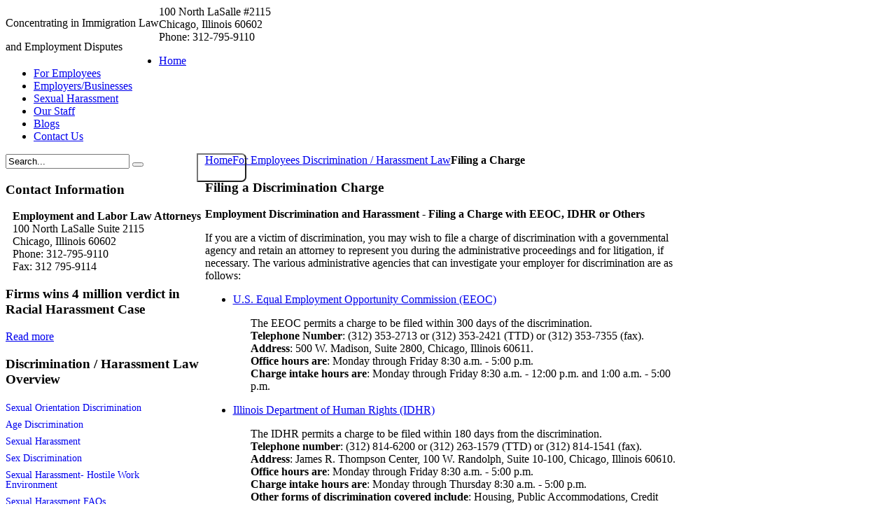

--- FILE ---
content_type: text/html; charset=utf-8
request_url: https://chicagoemploymentattorney.com/index.php?option=com_content&view=article&id=163&Itemid=330
body_size: 12442
content:
<!DOCTYPE HTML>
<html lang="en-gb" dir="ltr">

<head>
<meta charset="utf-8" />
<meta http-equiv="X-UA-Compatible" content="IE=edge,chrome=1">
<meta name="viewport" content="width=device-width, initial-scale=1">
  <meta name="keywords" content="Experienced Chicago Employment Lawyers Attorneys sexual harassment discrimination lawyer litigation defense gender pregnancy race racial harassment disability discrimination title vii eeoc cases retaliation, FMLA overtime wage disputes employment contract review handbooks pregnancy discrimination constructive discharge age layoffs non-compete agreement EEOC" />
  <meta name="description" content="Experienced Chicago Employment Lawyers Attorneys sexual harassment discrimination lawyer litigation defense gender pregnancy race racial harassment disability discrimination title vii eeoc cases retaliation, FMLA overtime wage disputes employment contract review handbooks pregnancy discrimination constructive discharge age layoffs non-compete agreement EEOC" />
  <title>Filing a Charge</title>
  <link href="https://chicagoemploymentattorney.com/index.php?option=com_search&amp;view=article&amp;id=163&amp;Itemid=330&amp;format=opensearch" rel="search" title="Search Chicago Employment Attorneys" type="application/opensearchdescription+xml" />
  <link href="/templates/yoo_micasa/favicon.ico" rel="shortcut icon" type="image/vnd.microsoft.icon" />
  <link rel="stylesheet" href="/components/com_rsform/assets/calendar/calendar.css" type="text/css" />
  <link rel="stylesheet" href="/components/com_rsform/assets/css/front.css" type="text/css" />
  <link rel="stylesheet" href="/media/widgetkit/css/widgetkit.css" type="text/css" />
  <link rel="stylesheet" href="/plugins/system/widgetkit_joomla/assets/css/style.css" type="text/css" />
  <link rel="stylesheet" href="/media/widgetkit/widgets/accordion/styles/default/style.css" type="text/css" />
  <link rel="stylesheet" href="/media/widgetkit/widgets/gallery/styles/inside/style.css" type="text/css" />
  <link rel="stylesheet" href="/media/widgetkit/widgets/gallery/styles/showcase/style.css" type="text/css" />
  <link rel="stylesheet" href="/media/widgetkit/widgets/gallery/styles/showcase_box/style.css" type="text/css" />
  <link rel="stylesheet" href="/media/widgetkit/widgets/gallery/styles/slider/style.css" type="text/css" />
  <link rel="stylesheet" href="/media/widgetkit/widgets/gallery/styles/wall/style.css" type="text/css" />
  <link rel="stylesheet" href="/media/widgetkit/widgets/lightbox/css/lightbox.css" type="text/css" />
  <link rel="stylesheet" href="/media/widgetkit/widgets/mediaplayer/mediaelement/mediaelementplayer.css" type="text/css" />
  <link rel="stylesheet" href="/media/widgetkit/widgets/slideset/styles/default/style.css" type="text/css" />
  <link rel="stylesheet" href="/media/widgetkit/widgets/slideset/styles/micasa/style.css" type="text/css" />
  <link rel="stylesheet" href="/media/widgetkit/widgets/slideshow/styles/default/style.css" type="text/css" />
  <link rel="stylesheet" href="/media/widgetkit/widgets/slideshow/styles/list/style.css" type="text/css" />
  <link rel="stylesheet" href="/media/widgetkit/widgets/slideshow/styles/micasa/style.css" type="text/css" />
  <link rel="stylesheet" href="/media/widgetkit/widgets/slideshow/styles/screen/style.css" type="text/css" />
  <link rel="stylesheet" href="/media/widgetkit/widgets/slideshow/styles/showcase_box/style.css" type="text/css" />
  <link rel="stylesheet" href="/media/widgetkit/widgets/slideshow/styles/showcase_buttons/style.css" type="text/css" />
  <link rel="stylesheet" href="/media/widgetkit/widgets/slideshow/styles/tabs/style.css" type="text/css" />
  <link rel="stylesheet" href="/media/widgetkit/widgets/slideshow/styles/tabs_bar/style.css" type="text/css" />
  <link rel="stylesheet" href="/media/widgetkit/widgets/spotlight/css/spotlight.css" type="text/css" />
  <link rel="stylesheet" href="/media/widgetkit/widgets/twitter/styles/style.css" type="text/css" />
  <link rel="stylesheet" href="/plugins/system/hotlogin/extra/hotlogin.css" type="text/css" />
  <link rel="stylesheet" href="https://chicagoemploymentattorney.com/modules/mod_jt_superfish_menu/css/superfish.css" type="text/css" />
  <script src="/media/system/js/mootools-core.js" type="text/javascript"></script>
  <script src="/media/system/js/core.js" type="text/javascript"></script>
  <script src="/media/system/js/caption.js" type="text/javascript"></script>
  <script src="/components/com_rsform/assets/js/script.js" type="text/javascript"></script>
  <script src="/media/widgetkit/js/jquery.js" type="text/javascript"></script>
  <script src="/media/widgetkit/js/jquery.plugins.js" type="text/javascript"></script>
  <script src="/media/widgetkit/js/responsive.js" type="text/javascript"></script>
  <script src="/media/widgetkit/widgets/accordion/js/accordion.js" type="text/javascript"></script>
  <script src="/media/widgetkit/widgets/gallery/js/lazyloader.js" type="text/javascript"></script>
  <script src="/media/widgetkit/widgets/map/js/lazyloader.js" type="text/javascript"></script>
  <script src="/media/widgetkit/widgets/slideset/js/lazyloader.js" type="text/javascript"></script>
  <script src="/media/widgetkit/widgets/slideshow/js/lazyloader.js" type="text/javascript"></script>
  <script src="/media/widgetkit/widgets/twitter/twitter.js" type="text/javascript"></script>
  <script src="/plugins/system/hotlogin/extra/hotlogin.js" type="text/javascript"></script>
  <script type="text/javascript">
window.addEvent('load', function() {
				new JCaption('img.caption');
			});window["WIDGETKIT_URL"]="/media/widgetkit";function wk_ajax_render_url(widgetid){ return "/index.php?option=com_widgetkit&amp;format=raw&amp;id="+widgetid}$widgetkit.load('/media/widgetkit/widgets/lightbox/js/lightbox.js').done(function(){ 
					jQuery(function($){
						setTimeout(function() { 
							$('a[data-lightbox]').lightbox({"titlePosition":"float","transitionIn":"fade","transitionOut":"fade","overlayShow":1,"overlayColor":"#777","overlayOpacity":0.7}); 
						}, 500);
					});
			});$widgetkit.trans.addDic({"FROM_ADDRESS":"From address: ","GET_DIRECTIONS":"Get directions","FILL_IN_ADDRESS":"Please fill in your address.","ADDRESS_NOT_FOUND":"Sorry, address not found!","LOCATION_NOT_FOUND":", not found!"});if (!window['mejs']) { $widgetkit.load('/media/widgetkit/widgets/mediaplayer/mediaelement/mediaelement-and-player.js').done(function() { jQuery(function($){
				mejs.MediaElementDefaults.pluginPath='/media/widgetkit/widgets/mediaplayer/mediaelement/'; 
				$('video,audio').each(function(){
					var ele = $(this);
					if (!ele.parent().hasClass('mejs-mediaelement')) {
						ele.data('mediaelement',new mejs.MediaElementPlayer(this, {"pluginPath":"\/media\/widgetkit\/widgets\/mediaplayer\/mediaelement\/"}));

						var w = ele.data('mediaelement').width, h = ele.data('mediaelement').height;

						$.onMediaQuery('(max-width: 767px)', {
							valid: function(){
								ele.data('mediaelement').setPlayerSize('100%', ele.is('video') ? '100%':h);
							},
							invalid: function(){
								var parent_width = ele.parent().width();

								if (w>parent_width) {
									ele.css({width:'',height:''}).data('mediaelement').setPlayerSize('100%', '100%');
								} else {
									ele.css({width:'',height:''}).data('mediaelement').setPlayerSize(w, h);
								}
							}
						});

						if ($(window).width() <= 767) {
							ele.data('mediaelement').setPlayerSize('100%', ele.is('video') ? '100%':h);
						}
					}
				});
			}); });} else { jQuery(function($){
				mejs.MediaElementDefaults.pluginPath='/media/widgetkit/widgets/mediaplayer/mediaelement/'; 
				$('video,audio').each(function(){
					var ele = $(this);
					if (!ele.parent().hasClass('mejs-mediaelement')) {
						ele.data('mediaelement',new mejs.MediaElementPlayer(this, {"pluginPath":"\/media\/widgetkit\/widgets\/mediaplayer\/mediaelement\/"}));

						var w = ele.data('mediaelement').width, h = ele.data('mediaelement').height;

						$.onMediaQuery('(max-width: 767px)', {
							valid: function(){
								ele.data('mediaelement').setPlayerSize('100%', ele.is('video') ? '100%':h);
							},
							invalid: function(){
								var parent_width = ele.parent().width();

								if (w>parent_width) {
									ele.css({width:'',height:''}).data('mediaelement').setPlayerSize('100%', '100%');
								} else {
									ele.css({width:'',height:''}).data('mediaelement').setPlayerSize(w, h);
								}
							}
						});

						if ($(window).width() <= 767) {
							ele.data('mediaelement').setPlayerSize('100%', ele.is('video') ? '100%':h);
						}
					}
				});
			});; }$widgetkit.load('/media/widgetkit/widgets/spotlight/js/spotlight.js').done(function(){jQuery(function($){ $('[data-spotlight]').spotlight({"duration":300}); });});$widgetkit.trans.addDic({"LESS_THAN_A_MINUTE_AGO":"less than a minute ago","ABOUT_A_MINUTE_AGO":"about a minute ago","X_MINUTES_AGO":"%s minutes ago","ABOUT_AN_HOUR_AGO":"about an hour ago","X_HOURS_AGO":"about %s hours ago","ONE_DAY_AGO":"1 day ago","X_DAYS_AGO":"%s days ago"});      var HL_open  = false;       var HLopacity  = 0.9; function keepAlive() {	var myAjax = new Request({method: "get", url: "index.php"}).send();} window.addEvent("domready", function(){ keepAlive.periodical(3600000); });
function ctSetCookie(c_name, value, def_value) {
  document.cookie = c_name + "=" + escape(value.replace(/def_value/, value)) + "; path=/";
}
ctSetCookie("ct_checkjs", "910dee89c5c333ddae5555f86f3ccbe7", "0");
    
  </script>
  <script type = "text/javascript" src = "https://chicagoemploymentattorney.com/modules/mod_jt_superfish_menu/js/hoverIntent.js"></script>
  <script type = "text/javascript" src = "https://chicagoemploymentattorney.com/modules/mod_jt_superfish_menu/js/superfish.js"></script>
  <script type = "text/javascript">jQuery.noConflict();</script>
  <!-- start - swMenuPro 9.7_J2.5-J3.0 javascript and CSS links -->
  
  <script type="text/javascript" src="https://chicagoemploymentattorney.com/modules/mod_swmenupro/jquery.corner.js"></script>
  <script type="text/javascript" src="https://chicagoemploymentattorney.com/modules/mod_swmenupro/hoverIntent.js"></script>
<script type="text/javascript" src="https://chicagoemploymentattorney.com/modules/mod_swmenupro/superfish.js"></script>
<script type="text/javascript" src="https://chicagoemploymentattorney.com/modules/mod_swmenupro/supersubs.js"></script>

<style type='text/css'>
<!--
#sfmenu166 {
background-image:none ;
 background-color: #FFFFFF  ; 
position: relative; 
top: 0px  ; 
left: 0px; 
}
.sw-sf166, .sw-sf166 * {
margin: 0 ; 
padding: 0 ; 
list-style: none ; 
}
.sw-sf166 {
line-height: 1.0  ; 
}
.sw-sf166 hr {display: block; clear: left; margin: -0.66em 0; visibility: hidden;}
.sw-sf166 ul{
position: absolute; 
top: -999em; 
width: 10em; 
display: block; 
}
.sw-sf166 ul li {
width: 100%  ; 
}
.sw-sf166 li:hover {
z-index:300 ; 
}
.sw-sf166 li:hover {
visibility: inherit ; 
}
.sw-sf166 li {
float: left; 
position: relative; 
}
.sw-sf166 li li{
 top: 0 ; 
 left: 0; 
position: relative; 
}
.sw-sf166 a {
display: block; 
position: relative; 
}
.sw-sf166 li:hover ul ,
.sw-sf166 li.sfHover ul {
left: 0; 
top: 2.5em; 
z-index: 400; 
width:100%; 
}
ul.sw-sf166 li:hover li ul ,
ul.sw-sf166 li.sfHover li ul {
top: -999em; 
}
ul.sw-sf166 li li:hover ul ,
ul.sw-sf166 li li.sfHover ul {
left: 10em; 
top: 0; 
}
ul.sw-sf166 li li:hover li ul ,
ul.sw-sf166 li li.sfHover li ul {
top: -999em; 
}
ul.sw-sf166 li li li:hover ul ,
ul.sw-sf166 li li li.sfHover ul {
left: 10em; 
top: 0; 
}
.sf-section166 {
}
.sw-sf166.sf-vertical, .sw-sf166.sf-vertical li {
display:block ; 
margin: 0  ; 
 width:250px; 
}
.sw-sf166.sf-vertical li:hover ul, .sw-sf166.sf-vertical li.sfHover ul {
 left:230px; 
top:0px ; 
}
.sw-sf166 li.sfHover li.sfHover li {
top:0px ; 
left:-50px ; 
}
.sw-sf166 a.item1 {
 padding-top: 5px ;
 padding-bottom: 5px ;
 font-size: 14px  ; 
 text-align: left  ; 
 font-weight: normal  ; 
 color: color:#0C74A6  ; 
 font-style: normal ;
 text-decoration: none ;
 text-transform: none ;
 display: block; 
 white-space: normal; 
 position: relative; 
background-image:none ;
 background-color: #FFFFFF  ; 
 width:220px; 
}
.sw-sf166 a.item1.last {
}
.sw-sf166 li.sfHover a.item1,
.sw-sf166 a:focus,
.sw-sf166 a:hover ,
.sw-sf166 a:active {
background-image:none ;
 background-color: #FFFFFF  ; 
text-decoration:underline;}
.sw-sf166 .current  a.item1,
.sw-sf166 .current.sfHover a.item1,
.sw-sf166 .current a.item1:hover {
background-image:none ;
 color: #447294  ; 
text-decoration:underline;}
.sw-sf166  a.item2 {
 padding-top: 5px ;
 padding-right: 5px ;
 padding-bottom: 5px ;
 padding-left: 5px ;
 font-size: 15px  ; 
 font-family: Arial, Helvetica, sans-serif  ; 
 text-align: left  ; 
 font-weight: normal  ; 
 font-style: normal ;
 text-decoration: none ;
 text-transform: none ;
 display: block; 
 white-space: normal ; 
background-image:none ;
 background-color: #FFFFFF  ; 
 color:#0C74A6 ; 
 position: relative; 
border-radius: 0 0 0 0 ;
-moz-border-radius:  0 0 0 0 ;
 opacity:0.8; 
 filter:alpha(opacity=80) 
}
.sw-sf166 a.item2.last {
border-radius: 0 0 6px 6px ;
-moz-border-radius:  0 0 6px 6px ;
-webkit-border-bottom-right-radius: 6px; 
-webkit-border-bottom-left-radius: 6px; 
}
.sw-sf166 a.item2.first {
border-radius: 6px 6px 0 0 ;
-moz-border-radius:  6px 6px 0 0 ;
-webkit-border-top-left-radius: 6px; 
-webkit-border-top-right-radius: 6px; 
}
.sw-sf166 a.item2.first.last {
border-radius: 6px 6px 6px 6px ;
-moz-border-radius:  6px 6px 6px 6px ;
-webkit-border-top-left-radius: 6px; 
-webkit-border-top-right-radius: 6px; 
-webkit-border-bottom-right-radius: 6px; 
-webkit-border-bottom-left-radius: 6px; 
}
#sidebar-a .sf-shadow ul{
background:#FFFFFF;
background-image:none;
margin-left:12px;
padding:0px;
border-radius:6px 6px 6px 6px;
border:1px solid #DBDBDB;
}
.sw-sf166 li.sfHover li.sfHover a.item2,
.sw-sf166 li.sfHover li.sfHover li.sfHover a.item2,
.sw-sf166 li.sfHover li.sfHover li.sfHover li.sfHover a.item2,
.sw-sf166 li.sfHover li.sfHover li.sfHover li.sfHover li.sfHover a.item2,
.sw-sf166 li.sfHover li.sfHover li.sfHover li.sfHover li.sfHover li.sfHover a.item2,
.sw-sf166 li.sfHover li.sfHover li.sfHover li.sfHover li.sfHover li.sfHover li.sfHover a.item2,
.sw-sf166 li.sfHover a.item2:hover,
.sw-sf166 li.sfHover  li.sfHover a.item2:hover,
.sw-sf166 li.sfHover  li.sfHover li.sfHover a.item2:hover,
.sw-sf166 li.sfHover  li.sfHover li.sfHover li.sfHover a.item2:hover,
.sw-sf166 li.sfHover  li.sfHover li.sfHover li.sfHover li.sfHover a.item2:hover,
.sw-sf166 li.sfHover  li.sfHover li.sfHover li.sfHover li.sfHover li.sfHover a.item2:hover,
.sw-sf166 li.sfHover  li.sfHover li.sfHover li.sfHover li.sfHover li.sfHover li.sfHover a.item2:hover,
.sw-sf166  a.item2:hover {
background-image:none ;
 background-color: #FFFFFF  ; 
text-decoration:underline;}
.sw-sf166 li.sfHover li.sfHover li a.item2,
.sw-sf166 li.sfHover li.sfHover li.sfHover li a.item2,
.sw-sf166 li.sfHover li.sfHover li.sfHover li.sfHover li a.item2,
.sw-sf166 li.sfHover li.sfHover li.sfHover li.sfHover li.sfHover li a.item2,
.sw-sf166 li.sfHover li.sfHover li.sfHover li.sfHover li.sfHover li.sfHover li a.item2,
.sw-sf166 li.sfHover li.sfHover li.sfHover li.sfHover li.sfHover li.sfHover li.sfHover li a.item2{
background-image:none ;
 background-color: #FFFFFF  ; 
 color: #447294  ; 
}
.sw-sf166 li.current img.seq2,
.sw-sf166 li.sfHover li img.seq1,
.sw-sf166 li.sfHover img.seq2,
.sw-sf166 li.sfHover li.sfHover img.seq2,
.sw-sf166 li.sfHover li.sfHover li img.seq1,
.sw-sf166 li.sfHover li.sfHover li.sfHover img.seq2,
.sw-sf166 img.seq1
{
 display:    inline; 
}
.sw-sf166 img.seq2,
.sw-sf166 li.sfHover img.seq1,
.sw-sf166 li.sfHover li img.seq2,
.sw-sf166 li.sfHover li.sfHover img.seq1,
.sw-sf166 li.sfHover li.sfHover li.sfHover img.seq1,
.sw-sf166 li.sfHover li.sfHover li.sfHover li img.seq2,
.sw-sf166 li.current img.seq1
{
 display:   none; 
}

-->
</style>

<!--End SWmenuPro CSS and Javascript-->

<link rel="apple-touch-icon-precomposed" href="/templates/yoo_micasa/apple_touch_icon.png" />
<link rel="stylesheet" href="/templates/yoo_micasa/css/base.css" />
<link rel="stylesheet" href="/templates/yoo_micasa/css/layout.css" />
<link rel="stylesheet" href="/templates/yoo_micasa/css/menus.css" />
<style>.wrapper { max-width: 981px; }
#sidebar-a { width: 29%; }
#maininner { width: 71%; }
#maininner { float: right; }
#menu .dropdown { width: 400px; }
#menu .columns2 { width: 800px; }
#menu .columns3 { width: 1200px; }
#menu .columns4 { width: 1600px; }</style>
<link rel="stylesheet" href="/templates/yoo_micasa/css/modules.css" />
<link rel="stylesheet" href="/templates/yoo_micasa/css/tools.css" />
<link rel="stylesheet" href="/templates/yoo_micasa/css/system.css" />
<link rel="stylesheet" href="/templates/yoo_micasa/css/extensions.css" />
<link rel="stylesheet" href="/templates/yoo_micasa/css/custom.css" />
<link rel="stylesheet" href="/templates/yoo_micasa/css/animations.css" />
<link rel="stylesheet" href="/templates/yoo_micasa/css/color/blue.css" />
<link rel="stylesheet" href="/templates/yoo_micasa/css/background/crosshatch.css" />
<link rel="stylesheet" href="/templates/yoo_micasa/css/font1/lucida.css" />
<link rel="stylesheet" href="/templates/yoo_micasa/css/font2/nobileregular.css" />
<link rel="stylesheet" href="/templates/yoo_micasa/css/font3/lucida.css" />
<link rel="stylesheet" href="/templates/yoo_micasa/styles/deepskyblue/css/style.css" />
<link rel="stylesheet" href="/templates/yoo_micasa/css/responsive.css" />
<link rel="stylesheet" href="/templates/yoo_micasa/css/print.css" />
<link rel="stylesheet" href="/templates/yoo_micasa/fonts/nobileregular.css" />
<script src="/templates/yoo_micasa/warp/js/warp.js"></script>
<script src="/templates/yoo_micasa/warp/js/responsive.js"></script>
<script src="/templates/yoo_micasa/warp/js/accordionmenu.js"></script>
<script src="/templates/yoo_micasa/warp/js/dropdownmenu.js"></script>
<script src="/templates/yoo_micasa/js/template.js"></script>
</head>

<body id="page" class="page sidebar-a-left sidebars-1  isblog " data-config='{"twitter":0,"plusone":0,"facebook":0}'>
<script>
var hoffset= 0;
  
</script>
    <div id="HLwrapper" style="position: absolute; margin-top: -400px;">
       <div id="HLsiteemu" style="width: 900px;" >
        <div id="HLcontainer"  style="margin-right: 20px;">
            <div ID="HLhidden">
                 <div ID="HLmodule">
                      <div ID="HLrender">              
                        

	<form class="short style" action="https://ww2.welcomeclient.com/4DCGI/Web_SLogin" target="_blank" method="post">
	
		
		<div class="username">
			<input type="text" name="web_Login_Str" size="18" placeholder="User Name" />
		</div>

		<div class="password">
			<input type="password" name="web_Password_str" size="18" placeholder="Password" />
		</div>

		<!--		<div class="remember">
						<label for="modlgn-remember-61676476">Remember Me</label>
			<input id="modlgn-remember-61676476" type="checkbox" name="remember" value="yes" checked />
		</div> -->
				
		<div class="button">
			<button value="Log in" name="Submit" type="submit">Log in</button>
		</div>
		
<!--		<ul class="blank">
			<li>
				<a href=""></a>
			</li>
			<li>
				<a href=""></a>
			</li>
						<li>
				<a href=""></a>
			</li>
					</ul>-->
		
				
		<input type="hidden" name="option" value="com_users" />
		<input type="hidden" name="task" value="user.login" />
		<input type="hidden" name="return" value="aW5kZXgucGhwP29wdGlvbj1jb21fY29udGVudCZ2aWV3PWFydGljbGUmaWQ9MTYzJkl0ZW1pZD0zMzA=" />
		<input type="hidden" name="df4f69952f74058475045e10c4263674" value="1" />	</form>
	
	<script>
		jQuery(function($){
			$('form.login input[placeholder]').placeholder();
		});
	</script>
	
                      </div>
                 </div>
                 <div ID="HLsep">
                 </div>
            </div>
            <div id="HLhandle">
                            <SPAN id="HLtrigger" style="cursor:pointer; color: #5C5C65; text-decoration: none; font-size: 14px; "> Login</span> 
                               
            </div>
        </div>        
       </div> 
	</div>	
    

	<div id="page-bg">
		<div>

						
			<div class="wrapper grid-block">

				<header id="header" class="grid-block">

					
						
					<a id="logo" href="https://chicagoemploymentattorney.com">
<div class="custom-logo size-auto"></div></a>
					                    
                    					<div id="logo-text"><div class="module   deepest">

			
<div style="float: left;">
<p>Concentrating in Immigration Law</p>
<p>and Employment Disputes</p>
</div>
<div id="logo_address">100 North LaSalle #2115<br /> Chicago, Illinois 60602<br /> Phone: 312-795-9110</div>		
</div></div>
					
										<div id="menubar" class="grid-block">
						
												
												<nav id="menu"><div class="module   deepest">

				
<ul class="menu menu-dropdown jt-menu"



>
<li class="item-453 level1"><a  class="item-453 level1" href="/index.php?option=com_content&amp;view=article&amp;id=480&amp;Itemid=453" ><span>Home</span></a></li><li class="item-27 level1 active deeper parent"><a  class="item-27 level1 active deeper parent" href="/index.php?option=com_content&amp;view=article&amp;id=14&amp;Itemid=27" ><span>For Employees </span></a><ul style="display: none;"><li class="item-317"><a  class="item-317" href="/index.php?option=com_content&amp;view=article&amp;id=79&amp;Itemid=317" ><span>Employment Law Overview</span></a></li><li class="item-319 active deeper parent"><a  class="item-319 active deeper parent" href="/index.php?option=com_content&amp;view=article&amp;id=247&amp;Itemid=319" ><span>Discrimination / Harassment Law</span></a><ul style="display: none;"><li class="item-540"><a  class="item-540" href="/index.php?option=com_content&amp;view=article&amp;id=490&amp;Itemid=540" ><span>Sexual Orientation Discrimination</span></a></li><li class="item-320 deeper parent"><a  class="item-320 deeper parent" href="/index.php?option=com_content&amp;view=article&amp;id=71&amp;Itemid=320" ><span>Age Discrimination</span></a><ul style="display: none;"><li class="item-425"><a  class="item-425" href="/index.php?option=com_content&amp;view=article&amp;id=71&amp;Itemid=425" ><span>Age Discrimination</span></a></li><li class="item-418"><a  class="item-418" href="/index.php?option=com_content&amp;view=article&amp;id=418&amp;Itemid=418" ><span>Age Discrimination Overview</span></a></li><li class="item-419"><a  class="item-419" href="/index.php?option=com_content&amp;view=article&amp;id=419&amp;Itemid=419" ><span>Proving Age Discrimination</span></a></li><li class="item-420"><a  class="item-420" href="/index.php?option=com_content&amp;view=article&amp;id=137&amp;Itemid=420" ><span>Filing an Age Discrimination Lawsuit</span></a></li><li class="item-421"><a  class="item-421" href="/index.php?option=com_content&amp;view=article&amp;id=420&amp;Itemid=421" ><span>Damages/Remedies for Age Discrimination</span></a></li><li class="item-422"><a  class="item-422" href="/index.php?option=com_content&amp;view=article&amp;id=421&amp;Itemid=422" ><span>Older Workers Benefit Protection Act of 1990</span></a></li><li class="item-423"><a  class="item-423" href="/index.php?option=com_content&amp;view=article&amp;id=422&amp;Itemid=423" ><span>Stages of Litigation - Age Discrimination</span></a></li><li class="item-424"><a  class="item-424" href="/index.php?option=com_content&amp;view=article&amp;id=423&amp;Itemid=424" ><span>Web Resources for Age Discrimination</span></a></li></ul></li><li class="item-321"><a  class="item-321" href="/index.php?option=com_content&amp;view=article&amp;id=67&amp;Itemid=321" ><span>Sexual Harassment</span></a></li><li class="item-322"><a  class="item-322" href="/index.php?option=com_content&amp;view=article&amp;id=68&amp;Itemid=322" ><span>Sex Discrimination</span></a></li><li class="item-390"><a  class="item-390" href="/index.php?option=com_faqftw&amp;view=faqs&amp;Itemid=390" ><span>Sexual Harassment- Hostile Work Environment</span></a></li><li class="item-382"><a  class="item-382" href="/index.php?option=com_faqftw&amp;view=faqs&amp;Itemid=382" ><span>Sexual Harassment FAQs</span></a></li><li class="item-391"><a  class="item-391" href="/index.php?option=com_faqftw&amp;view=faqs&amp;Itemid=391" ><span>Sexual Harassment - Litigation Stages</span></a></li><li class="item-323"><a  class="item-323" href="/index.php?option=com_content&amp;view=article&amp;id=70&amp;Itemid=323" ><span>Racial Disrimination</span></a></li><li class="item-324 deeper parent"><a  class="item-324 deeper parent" href="/index.php?option=com_content&amp;view=article&amp;id=69&amp;Itemid=324" ><span>Racial Harassment</span></a><ul style="display: none;"><li class="item-432"><a  class="item-432" href="/index.php?option=com_content&amp;view=article&amp;id=69&amp;Itemid=432" ><span>Racial Harassment Overview</span></a></li><li class="item-426"><a  class="item-426" href="/index.php?option=com_content&amp;view=article&amp;id=429&amp;Itemid=426" ><span>Racial Harassment, Hostile Work Environment Overview</span></a></li><li class="item-427"><a  class="item-427" href="/index.php?option=com_content&amp;view=article&amp;id=430&amp;Itemid=427" ><span>Racial Harassment Retaliation Overview</span></a></li><li class="item-428"><a  class="item-428" href="/index.php?option=com_content&amp;view=article&amp;id=431&amp;Itemid=428" ><span>Preventing Racial Harassment and Retaliation</span></a></li><li class="item-429"><a  class="item-429" href="/index.php?option=com_content&amp;view=article&amp;id=432&amp;Itemid=429" ><span>Complaining About Racial Harassment</span></a></li><li class="item-430"><a  class="item-430" href="/index.php?option=com_content&amp;view=article&amp;id=433&amp;Itemid=430" ><span>Racial Harassment Checklist</span></a></li><li class="item-431"><a  class="item-431" href="/index.php?option=com_content&amp;view=article&amp;id=434&amp;Itemid=431" ><span>Racial Harassment Litigation Process</span></a></li></ul></li><li class="item-325"><a  class="item-325" href="/index.php?option=com_content&amp;view=article&amp;id=72&amp;Itemid=325" ><span>Disability/Handicap</span></a></li><li class="item-326"><a  class="item-326" href="/index.php?option=com_content&amp;view=article&amp;id=66&amp;Itemid=326" ><span>Color, National Origin, and Religion</span></a></li><li class="item-328"><a  class="item-328" href="/index.php?option=com_content&amp;view=article&amp;id=80&amp;Itemid=328" ><span>Pregnancy Discrimination</span></a></li><li class="item-327"><a  class="item-327" href="/index.php?option=com_content&amp;view=article&amp;id=73&amp;Itemid=327" ><span>Retaliation</span></a></li><li class="item-329"><a  class="item-329" href="/index.php?option=com_content&amp;view=article&amp;id=74&amp;Itemid=329" ><span>Constructive Discharge</span></a></li><li class="item-330 current active"><a  class="item-330 current active" href="/index.php?option=com_content&amp;view=article&amp;id=163&amp;Itemid=330" ><span>Filing a Charge</span></a></li></ul></li><li class="item-331"><a  class="item-331" href="/index.php?option=com_content&amp;view=article&amp;id=249&amp;Itemid=331" ><span>FMLA - Family Medical Leave Act</span></a></li><li class="item-91 deeper parent"><a  class="item-91 deeper parent" href="/index.php?option=com_content&amp;view=article&amp;id=92&amp;Itemid=91" ><span>Our Services</span></a><ul style="display: none;"><li class="item-310"><a  class="item-310" href="/index.php?option=com_content&amp;view=article&amp;id=238&amp;Itemid=310" ><span>Representation at Administrative Agencies</span></a></li><li class="item-311"><a  class="item-311" href="/index.php?option=com_content&amp;view=article&amp;id=239&amp;Itemid=311" ><span>Employment Litigation Representation</span></a></li><li class="item-312"><a  class="item-312" href="/index.php?option=com_content&amp;view=article&amp;id=240&amp;Itemid=312" ><span>Workers' Compensation Representation</span></a></li><li class="item-313"><a  class="item-313" href="/index.php?option=com_content&amp;view=article&amp;id=241&amp;Itemid=313" ><span>Settlement/Mediation Representation</span></a></li><li class="item-315"><a  class="item-315" href="/index.php?option=com_content&amp;view=article&amp;id=242&amp;Itemid=315" ><span>Representation at Disciplinary/Suspension Hearings</span></a></li></ul></li><li class="item-103"><a  class="item-103" href="/index.php?option=com_content&amp;view=article&amp;id=93&amp;Itemid=103" ><span>Search Employment Law Topics</span></a></li><li class="item-100 deeper parent"><a  class="item-100 deeper parent" href="/index.php?option=com_content&amp;view=article&amp;id=75&amp;Itemid=100" ><span>Employment Contract Disputes and Severance Agreements</span></a><ul style="display: none;"><li class="item-437"><a  class="item-437" href="/index.php?option=com_content&amp;view=article&amp;id=75&amp;Itemid=437" ><span>Severance/Termination Agreements</span></a></li><li class="item-396"><a  class="item-396" href="/index.php?option=com_content&amp;view=article&amp;id=388&amp;Itemid=396" ><span>Severance Agreements For Alien Workers</span></a></li><li class="item-438"><a  class="item-438" href="/index.php?option=com_content&amp;view=article&amp;id=373&amp;Itemid=438" ><span>Non-Compete Agreements</span></a></li><li class="item-397"><a  class="item-397" href="/index.php?option=com_content&amp;view=article&amp;id=387&amp;Itemid=397" ><span>Non-Compete/Restrictive Covenants For Alien Workers</span></a></li></ul></li><li class="item-413"><a  class="item-413" href="/index.php?option=com_content&amp;view=article&amp;id=409&amp;Itemid=413" ><span>Exit/Termination Interview Preparation</span></a></li><li class="item-417"><a  class="item-417" href="/index.php?option=com_content&amp;view=article&amp;id=417&amp;Itemid=417" ><span>Termination, Lay-off Issues</span></a></li><li class="item-111"><a  class="item-111" href="/index.php?option=com_content&amp;view=category&amp;layout=blog&amp;id=21&amp;Itemid=111" ><span>Our Successes</span></a></li><li class="item-102"><a  class="item-102" href="/index.php?option=com_content&amp;view=article&amp;id=85&amp;Itemid=102" ><span>Workers Comp</span></a></li><li class="item-156"><a  class="item-156" href="/index.php?option=com_content&amp;view=article&amp;id=64&amp;Itemid=156" ><span>Employment Law FAQs</span></a></li><li class="item-122"><a  class="item-122" href="/index.php?option=com_content&amp;view=article&amp;id=78&amp;Itemid=122" ><span>Useful Links - Courts, Commissions, Agencies etc</span></a></li><li class="item-343"><a  class="item-343" href="/index.php?option=com_content&amp;view=category&amp;layout=blog&amp;id=23&amp;Itemid=343" ><span>Employment News</span></a></li></ul></li><li class="item-150 level1 deeper parent"><a  class="item-150 level1 deeper parent" href="/index.php?option=com_content&amp;view=article&amp;id=147&amp;Itemid=150" ><span>Employers/Businesses</span></a><ul style="display: none;"><li class="item-395"><a  class="item-395" href="/index.php?option=com_content&amp;view=article&amp;id=383&amp;Itemid=395" ><span>Flat Fee Representation for Employers and Businesses</span></a></li><li class="item-333"><a  class="item-333" href="/index.php?option=com_content&amp;view=article&amp;id=239&amp;Itemid=333" ><span>Employment Litigation</span></a></li><li class="item-334"><a  class="item-334" href="/index.php?option=com_content&amp;view=article&amp;id=252&amp;Itemid=334" ><span>Diversity/Anti-Harrassment Training</span></a></li><li class="item-386 deeper parent"><a  class="item-386 deeper parent" href="/index.php?option=com_faqftw&amp;view=faqs&amp;Itemid=386" ><span>Workplace Sexual Harassment</span></a><ul style="display: none;"><li class="item-387"><a  class="item-387" href="/index.php?option=com_content&amp;view=article&amp;id=239&amp;Itemid=387" ><span>Litigation Services</span></a></li><li class="item-439"><a  class="item-439" href="/index.php?option=com_faqftw&amp;view=faqs&amp;Itemid=439" ><span>Investigating Sexual Harassment Complaints</span></a></li><li class="item-440"><a  class="item-440" href="/index.php?option=com_faqftw&amp;view=faqs&amp;Itemid=440" ><span>Employer Liability for Sexual Harassment</span></a></li></ul></li><li class="item-336"><a  class="item-336" href="/index.php?option=com_content&amp;view=article&amp;id=254&amp;Itemid=336" ><span>Discrimination Complaint Investigations</span></a></li><li class="item-389"><a  class="item-389" href="/index.php?option=com_content&amp;view=article&amp;id=377&amp;Itemid=389" ><span>Illinois Employee Classification Act of 2008</span></a></li><li class="item-338"><a  class="item-338" href="/index.php?option=com_content&amp;view=article&amp;id=238&amp;Itemid=338" ><span>Representation at Administrative Agencies</span></a></li><li class="item-339"><a  class="item-339" href="/index.php?option=com_content&amp;view=article&amp;id=241&amp;Itemid=339" ><span>Representation at Mediation Conferences</span></a></li><li class="item-401 deeper parent"><a  class="item-401 deeper parent" href="/index.php?option=com_content&amp;view=article&amp;id=75&amp;Itemid=401" ><span>Employment Contracts, Serverance, Non-Competes and Terminations</span></a><ul style="display: none;"><li class="item-337"><a  class="item-337" href="/index.php?option=com_content&amp;view=article&amp;id=75&amp;Itemid=337" ><span>Drafting/Reviewing Employment Contracts</span></a></li><li class="item-367"><a  class="item-367" href="/index.php?option=com_content&amp;view=article&amp;id=373&amp;Itemid=367" ><span>Non Compete Agreements and Restrictive Covenants</span></a></li><li class="item-400"><a  class="item-400" href="/index.php?option=com_content&amp;view=article&amp;id=387&amp;Itemid=400" ><span>Non-Compete Agreements for Alien Workers</span></a></li><li class="item-402"><a  class="item-402" href="/index.php?option=com_content&amp;view=article&amp;id=75&amp;Itemid=402" ><span>Severance Agreements</span></a></li><li class="item-399"><a  class="item-399" href="/index.php?option=com_content&amp;view=article&amp;id=388&amp;Itemid=399" ><span>Severance Agreements for Alien Workers</span></a></li><li class="item-403"><a  class="item-403" href="/index.php?option=com_content&amp;view=article&amp;id=391&amp;Itemid=403" ><span>Termination - Alien Worker Issues</span></a></li><li class="item-414"><a  class="item-414" href="/index.php?option=com_content&amp;view=article&amp;id=409&amp;Itemid=414" ><span>Exit/Termination Interview Preparation</span></a></li></ul></li><li class="item-341"><a  class="item-341" href="/index.php?option=com_content&amp;view=article&amp;id=128&amp;Itemid=341" ><span>Form I-9-Verification of Employment Eligibility</span></a></li><li class="item-366"><a  class="item-366" href="/index.php?option=com_content&amp;view=article&amp;id=374&amp;Itemid=366" ><span>Employee vs Independent Contractor Status</span></a></li><li class="item-368"><a  class="item-368" href="/index.php?option=com_content&amp;view=article&amp;id=372&amp;Itemid=368" ><span>Drafting an Employment Handbook</span></a></li></ul></li><li class="item-406 level1 deeper parent"><a  class="item-406 level1 deeper parent" href="/index.php?option=com_content&amp;view=article&amp;id=399&amp;Itemid=406" ><span>Sexual Harassment</span></a><ul style="display: none;"><li class="item-408"><a  class="item-408" href="/index.php?option=com_content&amp;view=article&amp;id=399&amp;Itemid=408" ><span>Sexual Harassment and Hostile Work Environment</span></a></li><li class="item-415"><a  class="item-415" href="/index.php?option=com_content&amp;view=article&amp;id=411&amp;Itemid=415" ><span>Sexual Harassment Retaliation Overview</span></a></li><li class="item-407"><a  class="item-407" href="/index.php?option=com_content&amp;view=article&amp;id=404&amp;Itemid=407" ><span>State Coalitions for Sexual Abuse, Harassment &amp; Violence</span></a></li><li class="item-412"><a  class="item-412" href="/index.php?option=com_content&amp;view=article&amp;id=408&amp;Itemid=412" ><span>Sexual Harassment/Hostile Work Environment FAQ</span></a></li><li class="item-410"><a  class="item-410" href="/index.php?option=com_content&amp;view=article&amp;id=406&amp;Itemid=410" ><span>Web Resources for Sexual Harassment</span></a></li><li class="item-416"><a  class="item-416" href="/index.php?option=com_content&amp;view=article&amp;id=416&amp;Itemid=416" ><span>Reporting Sexual Harassment </span></a></li></ul></li><li class="item-29 level1 deeper parent"><a  class="item-29 level1 deeper parent" href="/index.php?option=com_content&amp;view=category&amp;layout=blog&amp;id=15&amp;Itemid=29" ><span>Our Staff</span></a><ul style="display: none;"><li class="item-30"><a  class="item-30" href="/index.php?option=com_content&amp;view=article&amp;id=15&amp;Itemid=30" ><span>Uche O. Asonye</span></a></li><li class="item-564"><a  class="item-564" href="/index.php?option=com_content&amp;view=article&amp;id=507&amp;Itemid=564" ><span>Dan Asonye</span></a></li><li class="item-575"><a  class="item-575" href="/index.php?option=com_content&amp;view=article&amp;id=518&amp;Itemid=575" ><span>Kelechi Asonye</span></a></li><li class="item-32"><a  class="item-32" href="/index.php?option=com_content&amp;view=article&amp;id=17&amp;Itemid=32" ><span>Gail Asonye</span></a></li><li class="item-449"><a  class="item-449" href="/index.php?option=com_content&amp;view=article&amp;id=462&amp;Itemid=449" ><span>Sedenia Johnson</span></a></li><li class="item-581"><a  class="item-581" href="/index.php?option=com_content&amp;view=article&amp;id=524&amp;Itemid=581" ><span>Aaron Haro</span></a></li><li class="item-572"><a  class="item-572" href="/index.php?option=com_content&amp;view=article&amp;id=515&amp;Itemid=572" ><span>Ciara Asonye</span></a></li><li class="item-582"><a  class="item-582" href="/index.php?option=com_content&amp;view=article&amp;id=525&amp;Itemid=582" ><span>Brennan Harmon</span></a></li></ul></li><li class="item-442 level1 deeper parent"><a  class="item-442 level1 deeper parent" href="/index.php?option=com_adodisblog&amp;view=blogs&amp;Itemid=442" ><span>Blogs</span></a><ul style="display: none;"><li class="item-445"><a  class="item-445" href="/index.php?option=com_adodisblog&amp;view=category&amp;id=920&amp;Itemid=445" ><span>Uche Asonye</span></a></li></ul></li><li class="item-127 level1"><a  class="item-127 level1" href="/index.php?option=com_content&amp;view=article&amp;id=115&amp;Itemid=127" ><span>Contact Us</span></a></li></ul>
<script type="text/javascript"> 
   jQuery(document).ready(function(){ 
        jQuery("ul.jt-menu").superfish({ 
            animation:  {width:'show'},
            delay:      1000,
			speed:      'normal',
            autoArrows: false 
        }); 
    });  
</script>
<div style="clear: both;"></div>
<div style="display:none"><a href="http://www.jtemplate.ru" target="_blank">jtemplate.ru - free templates joomla</a></div>		
</div></nav>
						
												
					</div>
									
									
				</header>

								
								
								<div id="main" class="grid-block">
				
					<div id="maininner" class="grid-box">
                    
                   							
						
												<section id="breadcrumbs"><div class="breadcrumbs"><a href="/index.php?option=com_content&amp;view=article&amp;id=480&amp;Itemid=453">Home</a><a href="/index.php?option=com_content&amp;view=article&amp;id=14&amp;Itemid=27">For Employees </a><a href="/index.php?option=com_content&amp;view=article&amp;id=247&amp;Itemid=319">Discrimination / Harassment Law</a><strong>Filing a Charge</strong></div></section>
						
												<section id="content" class="grid-block">
<div id="system-message-container">
</div>

<div id="system">

	
	<article class="item">

		
				<header>

										
								
			<h1 class="title">Filing a Discrimination Charge</h1>

			
		</header>
			
		
		<div class="content clearfix">

		
<p><strong>Employment Discrimination and Harassment - Filing a Charge with EEOC, IDHR or Others&nbsp;</strong></p>
<p>If you are a victim of discrimination, you may wish to file a charge of discrimination with a governmental agency and retain an attorney to represent you during the administrative proceedings and for litigation, if necessary. The various administrative agencies that can investigate your employer for discrimination are as follows:</p>
<ul>
<li><a href="http://www.eeoc.gov/" target="_blank">U.S. Equal Employment Opportunity Commission (EEOC)</a>
<p style="padding-left: 25px;">The EEOC permits a charge to be filed within 300 days of the discrimination. <br /> <strong>Telephone Number</strong>: (312) 353-2713 or (312) 353-2421 (TTD) or (312) 353-7355 (fax). <br /> <strong>Address</strong>: 500 W. Madison, Suite 2800, Chicago, Illinois 60611. <br /> <strong>Office hours are</strong>: Monday through Friday 8:30 a.m. - 5:00 p.m. <br /> <strong>Charge intake hours are</strong>: Monday through Friday 8:30 a.m. - 12:00 p.m. and 1:00 a.m. - 5:00 p.m.</p>
</li>
</ul>
<ul>
<li><a title="Illinois Department of Human Rights" href="http://www.state.il.us/dhr/" target="_blank">Illinois Department of Human Rights (IDHR)</a>
<p style="padding-left: 25px;">The IDHR permits a charge to be filed within 180 days from the discrimination. <br /> <strong>Telephone number</strong>: (312) 814-6200 or (312) 263-1579 (TTD) or (312) 814-1541 (fax). <br /> <strong>Address</strong>: James R. Thompson Center, 100 W. Randolph, Suite 10-100, Chicago, Illinois 60610. <br /> <strong>Office hours are</strong>: Monday through Friday 8:30 a.m. - 5:00 p.m. <br /> <strong>Charge intake hours are</strong>: Monday through Thursday 8:30 a.m. - 5:00 p.m. <br /> <strong>Other forms of discrimination covered include</strong>: Housing, Public Accommodations, Credit Transactions, and Sexual Harassment in Higher Education. <br /><br /><a href="images/Charge_Process_Flowchart.pdf" target="_blank">Click here</a> to see a flow chart regarding the charge process from the&nbsp;<br />Human Rights Commission</p>
</li>
</ul>
<ul>
<li><a href="http://www.cityofchicago.org/city/en/depts/cchr.html" target="_blank">The Chicago Commission on Human Relations (CCHR)</a>
<p style="padding-left: 25px;">The ICHR permits a charge to be filed within 180 days of the discrimination.&nbsp; <br /> <strong>Telephone Number</strong>: (312) 744-4111 or (312) 744-1088 (TTD). <br /> <strong>Address</strong>: 740 N. Sedgwick, 3rd Floor, Chicago, Illinois 60610. <br /> <strong>Office hours are</strong>: Monday through Friday 9:00 a.m. - 5:00 p.m. <br /> <strong>Charge intake hours are the same.</strong> <br /> <strong>Other forms of discrimination covered include</strong>: Housing, Public Accommodations, Credit Bonding and Transactions.</p>
</li>
</ul>
<ul>
<li><a href="http://www.cookcountygov.com/portal/server.pt/community/human_rights,_commission_on/301" target="_blank">Cook County Commission on Human Rights (CCCHR) </a><br />
<p style="padding-left: 25px;">The CCHR permits a charge to be filed within 180 days from the discrimination. <br /> <strong>Telephone number</strong>: (312) 603-1100 or (312) 603-1101 (TDD) or (312) 603-9988 (fax)<strong><br /> Address</strong>: 69 W. Washington St., Suite 2900, Chicago, Illinois 60602. <br /> <strong>Office hours are</strong>: Monday through Friday 8:30 a.m. - 5:00 p.m. <br /> <strong>Charge intake hours are</strong>: Monday through Friday 8:30 a.m. - 5:00 p.m.<br /> <strong>Other forms of discrimination covered include</strong>: Housing, Public Accommodations, and Credit Transactions.</p>
</li>
<li><a href="http://www2.ed.gov/about/offices/list/ocr/index.html" target="_blank">U.S. Department of Education Office for Civil Rights (OCR)</a><br />
<p style="padding-left: 25px;">The OCR permits a charge to be filed within 180 days from the discrimination.<br /> <strong>Telephone number: </strong>(312) 886-8434 or (312)&nbsp;353-4888 (fax)<br /> <strong>Address: </strong>111 North Canal Street, Suite 1053, Chicago, IL 60606-7204 <br /> <strong>E-mail:</strong> 
 <script type='text/javascript'>
 <!--
 var prefix = '&#109;a' + 'i&#108;' + '&#116;o';
 var path = 'hr' + 'ef' + '=';
 var addy10723 = 'OCR' + '&#64;';
 addy10723 = addy10723 + '&#101;d' + '&#46;' + 'g&#111;v';
 var addy_text10723 = 'OCR' + '&#64;' + '&#101;d' + '&#46;' + 'g&#111;v';
 document.write('<a ' + path + '\'' + prefix + ':' + addy10723 + '\'>');
 document.write(addy_text10723);
 document.write('<\/a>');
 //-->\n </script><script type='text/javascript'>
 <!--
 document.write('<span style=\'display: none;\'>');
 //-->
 </script>This email address is being protected from spambots. You need JavaScript enabled to view it.
 <script type='text/javascript'>
 <!--
 document.write('</');
 document.write('span>');
 //-->
 </script></p>
</li>
</ul>
<p><strong>Housing Discrimination<br /> </strong><br /> In addition to the agencies listed above, the US Department of Housing and Urban Development (HUD) accepts and investigates charges of discrimination in housing.&nbsp;HUD operates an extensive program that enforces housing discrimination laws, and awards damages and expenses to victims.&nbsp;<a href="http://www.hud.gov/complaints/housediscrim.cfm" target="_blank">Click here</a> to file an online discrimination charge with HUD. In the alternative, residents of&nbsp; Illinois, Indiana, Michigan, Minnesota, Ohio, and Wisconsin, may contact HUD at:&nbsp;&nbsp;&nbsp;</p>
<ul>
<li>Chicago Regional Office of FHEO<br />
<p style="padding-left: 25px;">U.S. Department of Housing and Urban Development<br /> Ralph H. Metcalfe Federal Building<br /> 77 West Jackson Boulevard, Room 2101<br /> Chicago, Illinois 60604-3507<br /> (312) 353-7776 ext. 2453<br /> 1-800-765-9372<br /> TTY (312) 353-7143</p>
</li>
</ul>
<p><br /> Employment: <a href="index.php?option=com_content&amp;view=article&amp;Itemid=330&amp;id=247&amp;Item=319" target="_self">Overview</a>&nbsp; <a href="index.php?option=com_content&amp;view=article&amp;Itemid=330&amp;id=64&amp;Item=156" target="_self">Frequently Asked&nbsp;Questions&nbsp;</a> <a href="index.php?option=com_content&amp;view=article&amp;Itemid=330&amp;id=78&amp;Item=109" target="_self">Useful Links</a></p>
<p>&nbsp;</p> 		</div>

		
					<div class="page-nav clearfix">
								<a class="prev" href="/index.php?option=com_content&amp;view=article&amp;id=164:what-if-my-problem-involves-my-final-paycheck&amp;catid=14:employment-law&amp;Itemid=330">&lt; Prev</a>
								
								<a class="next" href="/index.php?option=com_content&amp;view=article&amp;id=147:small-businesses&amp;catid=14:employment-law&amp;Itemid=150">Next &gt;</a>
							</div>
		
			
	</article>

</div></section>
						
						
					</div>
					<!-- maininner end -->
					
										<aside id="sidebar-a" class="grid-box"><div class="grid-box width100 grid-v"><div class="module   deepest">

			


<form id="searchbox-135" class="searchbox" action="/index.php?option=com_content&amp;view=article&amp;id=163&amp;Itemid=330" method="post" role="search">
			<input name="searchword" id="mod-search-searchword" maxlength="20"  class="inputboxstyle-blank" type="text" size="20" value="Search..."  onblur="if (this.value=='') this.value='Search...';" onfocus="if (this.value=='Search...') this.value='';" /><input type="submit" value="" class=" buttonstyle-blank" onclick="this.form.searchword.focus();"/>	<button type="reset" value="Reset"></button>
	<input type="hidden" name="task"   value="search" />
	<input type="hidden" name="option" value="com_search" />
	<!-- input type="hidden" name="Itemid" value="330" />  -->	
	<input type="hidden" name="Itemid" value="0" />
</form>

<script src="/templates/yoo_micasa/warp/js/search.js"></script>
<script>
/*jQuery(function($) {
	$('#searchbox-135 input[name=searchword]').search({'url': '/index.php?option=com_search&amp;tmpl=raw&amp;type=json&amp;ordering=&amp;searchphrase=all', 'param': 'searchword', 'msgResultsHeader': 'Search Results', 'msgMoreResults': 'More Results', 'msgNoResults': 'No results found'}).placeholder();
});*/
</script>
<style>
.buttonstyle-blank
{
background:url(templates/yoo_micasa/warp/systems/joomla/layouts/mod_search/searchbox_magnifier.png) no-repeat !important;
background-repeat:no-repeat;
width:25% !important;
float:right !important;
margin-right:-60px;
height:41px !important;
margin-top:-1px;
border-radius:0 7px 7px 0;
}
</style>		
</div></div><div class="grid-box width100 grid-v"><div class="module mod-box mod-box-default   deepest">

		<h3 class="module-title"><span class="color">Contact</span> Information</h3>	
<div>
<p style="padding-left: 10px;"><strong>Employment and Labor Law Attorneys</strong><br />100 North<span> LaSalle Suite 2115<br /> Chicago, Illinois 60602<br /> Phone: 312-795-9110<br /> Fax: 312 795-9114 </span></p>
</div>		
</div></div><div class="grid-box width100 grid-v"><div class="module mod-box mod-box-default   deepest">

		<h3 class="module-title"><span class="color">Firms</span> wins 4 million verdict in Racial Harassment Case</h3>	
<p><a href="index.php?option=com_content&view=article&id=106&Itemid=111">Read more</a></p>		
</div></div><div class="grid-box width100 grid-v"><div class="module mod-box mod-box-default   deepest">

		<h3 class="module-title"><span class="color">Discrimination</span> / Harassment Law Overview</h3>	


<!--swMenuPro9.7_J2.5-3.0 superfishmenu by http://www.swmenupro.com-->
<div id="sfmenu166" align="left" >
<ul  id="menu166" class="sw-sf166 sf-vertical"  > 
<li id='sf-166540' > 
<a href='/index.php?option=com_content&amp;view=article&amp;id=490&amp;Itemid=540' class='item1'>Sexual Orientation Discrimination</a>
</li> 
<li id='sf-166320' > 
<a href='/index.php?option=com_content&amp;view=article&amp;id=71&amp;Itemid=320' class='item1 cusarr'>Age Discrimination</a>
<ul class='sf-section166' >
<li id="sf-166425"><a href="/index.php?option=com_content&amp;view=article&amp;id=71&amp;Itemid=425" class="item2 first" >Age Discrimination</a>
</li> 
<li id="sf-166418"><a href="/index.php?option=com_content&amp;view=article&amp;id=418&amp;Itemid=418" class="item2" >Age Discrimination Overview</a>
</li> 
<li id="sf-166419"><a href="/index.php?option=com_content&amp;view=article&amp;id=419&amp;Itemid=419" class="item2" >Proving Age Discrimination</a>
</li> 
<li id="sf-166420"><a href="/index.php?option=com_content&amp;view=article&amp;id=137&amp;Itemid=420" class="item2" >Filing an Age Discrimination Lawsuit</a>
</li> 
<li id="sf-166421"><a href="/index.php?option=com_content&amp;view=article&amp;id=420&amp;Itemid=421" class="item2" >Damages/Remedies for Age Discrimination</a>
</li> 
<li id="sf-166422"><a href="/index.php?option=com_content&amp;view=article&amp;id=421&amp;Itemid=422" class="item2" >Older Workers Benefit Protection Act of 1990</a>
</li> 
<li id="sf-166423"><a href="/index.php?option=com_content&amp;view=article&amp;id=422&amp;Itemid=423" class="item2" >Stages of Litigation - Age Discrimination</a>
</li> 
<li id="sf-166424"><a href="/index.php?option=com_content&amp;view=article&amp;id=423&amp;Itemid=424" class="item2 last" >Web Resources for Age Discrimination</a>
</li></ul>
</li> 
<li id='sf-166321' > 
<a href='/index.php?option=com_content&amp;view=article&amp;id=67&amp;Itemid=321' class='item1'>Sexual Harassment</a>
</li> 
<li id='sf-166322' > 
<a href='/index.php?option=com_content&amp;view=article&amp;id=68&amp;Itemid=322' class='item1'>Sex Discrimination</a>
</li> 
<li id='sf-166390' > 
<a href='/index.php?option=com_faqftw&amp;view=faqs&amp;Itemid=390' class='item1'>Sexual Harassment- Hostile Work Environment</a>
</li> 
<li id='sf-166382' > 
<a href='/index.php?option=com_faqftw&amp;view=faqs&amp;Itemid=382' class='item1'>Sexual Harassment FAQs</a>
</li> 
<li id='sf-166391' > 
<a href='/index.php?option=com_faqftw&amp;view=faqs&amp;Itemid=391' class='item1'>Sexual Harassment - Litigation Stages</a>
</li> 
<li id='sf-166323' > 
<a href='/index.php?option=com_content&amp;view=article&amp;id=70&amp;Itemid=323' class='item1'>Racial Disrimination</a>
</li> 
<li id='sf-166324' > 
<a href='/index.php?option=com_content&amp;view=article&amp;id=69&amp;Itemid=324' class='item1 cusarr'>Racial Harassment</a>
<ul class='sf-section166' >
<li id="sf-166432"><a href="/index.php?option=com_content&amp;view=article&amp;id=69&amp;Itemid=432" class="item2 first" >Racial Harassment Overview</a>
</li> 
<li id="sf-166426"><a href="/index.php?option=com_content&amp;view=article&amp;id=429&amp;Itemid=426" class="item2" >Racial Harassment, Hostile Work Environment Overview</a>
</li> 
<li id="sf-166427"><a href="/index.php?option=com_content&amp;view=article&amp;id=430&amp;Itemid=427" class="item2" >Racial Harassment Retaliation Overview</a>
</li> 
<li id="sf-166428"><a href="/index.php?option=com_content&amp;view=article&amp;id=431&amp;Itemid=428" class="item2" >Preventing Racial Harassment and Retaliation</a>
</li> 
<li id="sf-166429"><a href="/index.php?option=com_content&amp;view=article&amp;id=432&amp;Itemid=429" class="item2" >Complaining About Racial Harassment</a>
</li> 
<li id="sf-166430"><a href="/index.php?option=com_content&amp;view=article&amp;id=433&amp;Itemid=430" class="item2" >Racial Harassment Checklist</a>
</li> 
<li id="sf-166431"><a href="/index.php?option=com_content&amp;view=article&amp;id=434&amp;Itemid=431" class="item2 last" >Racial Harassment Litigation Process</a>
</li></ul>
</li> 
<li id='sf-166325' > 
<a href='/index.php?option=com_content&amp;view=article&amp;id=72&amp;Itemid=325' class='item1'>Disability/Handicap</a>
</li> 
<li id='sf-166326' > 
<a href='/index.php?option=com_content&amp;view=article&amp;id=66&amp;Itemid=326' class='item1'>Color, National Origin, and Religion</a>
</li> 
<li id='sf-166328' > 
<a href='/index.php?option=com_content&amp;view=article&amp;id=80&amp;Itemid=328' class='item1'>Pregnancy Discrimination</a>
</li> 
<li id='sf-166327' > 
<a href='/index.php?option=com_content&amp;view=article&amp;id=73&amp;Itemid=327' class='item1'>Retaliation</a>
</li> 
<li id='sf-166329' > 
<a href='/index.php?option=com_content&amp;view=article&amp;id=74&amp;Itemid=329' class='item1'>Constructive Discharge</a>
</li> 
<li id='sf-166330' class='current'> 
<a href='/index.php?option=com_content&amp;view=article&amp;id=163&amp;Itemid=330' class='item1 last'>Filing a Charge</a>
</li> 
</ul><hr style="display:block;clear:left;margin:-0.66em 0;visibility:hidden;" /></div> 
<script type="text/javascript">
<!--
jQuery(document).ready(function($){
jQuery('.sw-sf166').superfish({
speed:   0,autoArrows:  false
});});
//-->
</script>

<script type='text/javascript' >

</script>

<!--End SWmenuPro menu module-->
		
</div></div></aside>
										
					
				</div>
								<!-- main end -->

								
								<section id="bottom-b" class="grid-block"><div class="grid-box width100 grid-h"><div class="module mod-box mod-box-default   deepest">

			
<p>Disclaimer: The materials in Asonye &amp; Associates web site have been prepared to permit visitors to our web site to learn more about the services we offer. These materials do not, and are not intended to, constitute legal advice. Neither transmission nor receipt of such materials will create an attorney-client relationship between the sender and receiver. Internet subscribers and online readers are advised not to take or refrain from taking any action based upon materials in this web site without consulting legal counsel. We do not undertake to update any materials in our Web Site to reflect subsequent legal or other developments.</p>		
</div></div></section>
								
								<footer id="footer" class="grid-block">

										<a id="totop-scroller" href="#page"></a>
					
					<div class="module _menu  deepest">

			<ul class="menu menu-line">
<li class="level1 item170"><a href="/index.php?option=com_content&amp;view=category&amp;layout=blog&amp;id=15&amp;Itemid=29" class="level1"><span>Our Staff</span></a></li><li class="level1 item267"><a href="/index.php?option=com_content&amp;view=article&amp;id=115&amp;Itemid=127" class="level1"><span>Contact Us</span></a></li><li class="level1 item297"><a href="/index.php?option=com_xmap&amp;view=html&amp;id=1&amp;Itemid=297" class="level1"><span>Site Map</span></a></li></ul>		
</div>
<div class="module   deepest">

			
<p>© 2013 Immigration Attorneys Chicago Employment Lawyer Illinois Asonye Associates</p>		
</div>
				</footer>
				
			</div>
			
			
		</div>
	</div>
<!-- Begin PHP Live! HTML Code 
<span id="phplive_btn_1370456003" onclick="phplive_launch_chat_0(0)" style="color: #0000FF; text-decoration: underline; cursor: pointer; position: fixed; bottom: 0px; right: 0px; z-index: 1000;"></span>
<script type="text/JavaScript">
(function() {
	var phplive_e_1370456003 = document.createElement("script") ;
	phplive_e_1370456003.type = "text/javascript" ;
	phplive_e_1370456003.async = true ;
	phplive_e_1370456003.src = "//aa-law.com/chat/js/phplive_v2.js.php?v=0|1370456003|0|" ;
	document.getElementById("phplive_btn_1370456003").appendChild( phplive_e_1370456003 ) ;
})();
</script>
<!-- End PHP Live! HTML Code -->-->

<!--Start of Tawk.to Script-->
<script type="text/javascript">
var Tawk_API=Tawk_API||{}, Tawk_LoadStart=new Date();
(function(){
var s1=document.createElement("script"),s0=document.getElementsByTagName("script")[0];
s1.async=true;
s1.src='https://embed.tawk.to/641b962031ebfa0fe7f42441/1gs5s4s1k';
s1.charset='UTF-8';
s1.setAttribute('crossorigin','*');
s0.parentNode.insertBefore(s1,s0);
})();
</script>
<!--End of Tawk.to Script-->
</body>
</html>